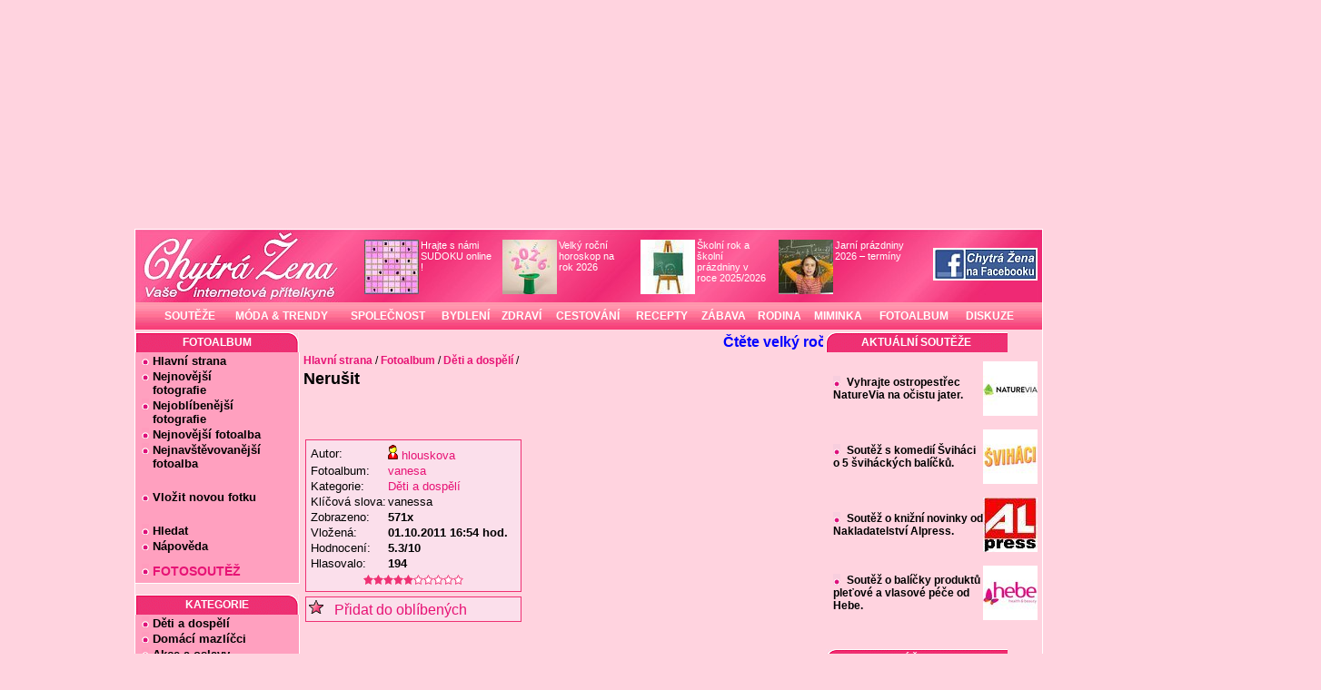

--- FILE ---
content_type: text/html; charset=cp1250
request_url: https://www.chytrazena.cz/fotoalbum/deti-a-dospeli/vanesa-25106/nerusit-545854.html
body_size: 19187
content:
<!DOCTYPE html>
<html xmlns="https://www.w3.org/1999/xhtml">
<head>

<!-- AdActive GTM -->
<script>(function(w,d,s,l,i){w[l]=w[l]||[];w[l].push({'gtm.start':
new Date().getTime(),event:'gtm.js'});var f=d.getElementsByTagName(s)[0],
j=d.createElement(s),dl=l!='dataLayer'?'&l='+l:'';j.async=true;j.src=
'https://www.googletagmanager.com/gtm.js?id='+i+dl;f.parentNode.insertBefore(j,f);
})(window,document,'script','dataLayer','GTM-T29L4B9');</script>
<!-- AdActive GTM -->



  <link rel="stylesheet" type="text/css" media="print" href="//www.chytrazena.cz/layout/load.php?print.css&amp;=12" /><link rel="stylesheet" type="text/css" href="//www.chytrazena.cz/layout/load.php?styly.css,sudoku.css&amp;=41" /> <meta http-equiv="Content-Type" content="text/html; charset=windows-1250" /><meta name="googlebot" content="index,follow,snippet,archive" /><meta name="robots" content="index, follow" /><meta name="author" content="Chytrá žena" /><meta name="copyright" content="Chytrá žena" /><meta name="verify-v1" content="e3niz20Wbeug4PN/ctTq5DFpUePspC/UZUi7tr0DjoU=" /><meta name="msvalidate.01" content="E9A41F4A51C42A00728312E06AF4D781" /><link rel="shortcut icon" href="/favicon.ico" /><meta name="description" content="Fotka se jménem 'Nerušit' ve fotoalbu 'vanesa' uživatelky 'hlouskova' (fotka číslo pět čtyři pět osm pět čtyři)" /><meta name="keywords" content="vanesa, fotoalbum, hlouskova, Děti a dospělí" /><link rel="alternate" type="application/rss+xml" title="RSS" href="https://www.chytrazena.cz/rss.php" /><title>Fotoalbum vanesa od uživatelky hlouskova - Fotka Nerušit (fotka číslo pět čtyři pět osm pět čtyři) - Chytrá žena</title>
<script src="//www.chytrazena.cz/layout/skripty3.js?verze=72b" type="text/javascript"></script><script src="//www.chytrazena.cz/layout/ajax.js" type="text/javascript"></script><script src="//www.chytrazena.cz/layout/scroll.js" type="text/javascript"></script>

<meta property="fb:app_id" content="276125909169001" />
<meta property="og:site_name" content="Chytrá žena"/>
<meta property="og:title" content="Fotoalbum vanesa od uživatelky hlouskova - Fotka Nerušit (fotka číslo pět čtyři pět osm pět čtyři) - Chytrá žena"/>
<meta property="og:description" content="Fotka se jménem 'Nerušit' ve fotoalbu 'vanesa' uživatelky 'hlouskova' (fotka číslo pět čtyři pět osm pět čtyři)"/>
<meta property="og:type" content="chytrazena:photo"/>

  <!-- Google Analytics 4 (GA4) -->
<script async src="https://www.googletagmanager.com/gtag/js?id=G-3TDGLMTWHT"></script>
<script>
  window.dataLayer = window.dataLayer || [];
  function gtag(){dataLayer.push(arguments);}
  gtag('js', new Date());
  gtag('config', 'G-3TDGLMTWHT');
</script>

<!-- Google Publisher Tag (GPT) -->
<script>
  var googletag = googletag || {};
  googletag.cmd = googletag.cmd || [];
  (function() {
    var gads = document.createElement('script');
    gads.async = true;
    gads.src = 'https://www.googletagservices.com/tag/js/gpt.js';
    var node = document.getElementsByTagName('script')[0];
    node.parentNode.insertBefore(gads, node);
  })();


</script>

 <style>
        div#stranka{
            width: 1000px;
            text-align:left;
            background-color: #FFD3DF;
            box-sizing: border-box;
        }

        div#levy{
            width: 180px;
        }

y   ??
        div#pravy{
            width: 238px;
        }

        div#pravy .matrjoska{
            width: 240px;
        }

        div#pravy .nadpis{
            background-repeat: no-repeat;
            background-position: left top;
        }

        div#levy .nadpis{
            background-repeat: no-repeat;
            background-position: right top;
        }

        #pravy .matrjoska .kontejner {
            padding-right: 7px;
        }

        div#obsah{
            width: 580px;
            margin: 0px;
        }

        div#levy div.kontejner{
            width: 173px;
        }

        div#logo-bar{
            background-image: url('/layout/obrazky/chytrazena-hlavicka-siroka.jpg');
            height:80px;
            padding-left: 0px;
        }

        div#hornimenu{
            position:relative;
            margin:0px;
            height: 30px;
            background-image: url(/layout/obrazky/vysoky_menu_pozadi.gif);
        }

        div#hornimenu table{
            height: 100%;
            left: 25px;
            position: absolute;
        }


        div#hornimenu table td a{
            line-height: 30px;
            font-size: 12px;
            background-image: url(/layout/obrazky/vysoky_menu_pozadi.gif);
        }

        div#hornimenu table td a:hover{
            background-image: url(/layout/obrazky/vysoky_menu_pozadi_ON.gif);
        }



        div#pravy_banner{
            left:1005px;
            top:90px;
        }

        .sloupecek .nadpis {
            background: url(/layout/obrazky/levy-nadpis.gif ) no-repeat top right ;
        }


        #pravy .nadpis {
            background: url(/layout/obrazky/pravy-nadpis.gif ) no-repeat top left ;
        }


        .fotka_boxik {
            width: 130px;
            text-align: center;
        }

        div.obsah-plena{
            width:100% !important;
        }

 </style>
 



<script async src="https://securepubads.g.doubleclick.net/tag/js/gpt.js"></script>
<script>
  window.googletag = window.googletag || {cmd: []};
  googletag.cmd.push(function() {
    googletag.defineSlot('/18977102/Skyscraper_300x600', [[300, 600], [200, 600], [250, 600], [160, 600], [120, 600]], 'div-gpt-ad-1709989565058-0').addService(googletag.pubads());
    googletag.pubads().enableSingleRequest();
    googletag.enableServices();
  });
</script>


<script async src="https://securepubads.g.doubleclick.net/tag/js/gpt.js"></script>
<script>
  window.googletag = window.googletag || {cmd: []};
  googletag.cmd.push(function() {
    googletag.defineSlot('/18977102/skyscraper-vpravo-dole', [[180, 600], [200, 600], [160, 600], [120, 600]], 'div-gpt-ad-1708247662665-0').addService(googletag.pubads());
    googletag.pubads().enableSingleRequest();
    googletag.enableServices();
  });
</script>


<script async src="https://securepubads.g.doubleclick.net/tag/js/gpt.js" crossorigin="anonymous"></script>
<script>
  window.googletag = window.googletag || {cmd: []};
  googletag.cmd.push(function() {
    googletag.defineSlot('/18977102/180x600', [[140, 600], [180, 600], [120, 600], [160, 600]], 'div-gpt-ad-1758980648149-0').addService(googletag.pubads());
    googletag.pubads().enableSingleRequest();
    googletag.enableServices();
  });
</script>




<script async src="https://securepubads.g.doubleclick.net/tag/js/gpt.js"></script>
<script>
  window.googletag = window.googletag || {cmd: []};
  googletag.cmd.push(function() {
    googletag.defineSlot('/18977102/Leaderboard', [[1000, 200], [1000, 300], [1000, 250]], 'div-gpt-ad-1718019824993-0').addService(googletag.pubads());
    googletag.pubads().enableSingleRequest();
    googletag.enableServices();
  });
</script>


<script async src="https://securepubads.g.doubleclick.net/tag/js/gpt.js"></script>
<script>
  window.googletag = window.googletag || {cmd: []};
  googletag.cmd.push(function() {
    googletag.defineSlot('/18977102/300_300_pix_Square', [[300, 300], [250, 250], [300, 250]], 'div-gpt-ad-1709996512216-0').addService(googletag.pubads());
    googletag.pubads().enableSingleRequest();
    googletag.enableServices();
  });
</script>


<script src="https://ssp.seznam.cz/static/js/ssp.js"></script>


</head>

      
<body>



<div id="fb-root"></div>
<script async defer crossorigin="anonymous" src="https://connect.facebook.net/cs_CZ/sdk.js#xfbml=1&version=v18.0" nonce="[vaše-náhodné-číslo]"></script>






<script type="text/javascript">

addLoadEvent(startw);
window.onscroll = scrollEvent;
function scrollEvent() {
   var d = document.getElementById("banner_naraznik");
   if( window.pageYOffset > 180 ){
       d.style.display = "block";
       d.style.height = Math.min(window.pageYOffset-160,1550)+"px";
   }else{
       d.style.display = "block";
       d.style.height = "0px";
   }


}
</script>

    <div class="reklama_top_ujo">
        <div id="reklama_top" style="position: relative; left:0px;">
         <div class='reklama_leader'>
<!-- /18977102/Leaderboard -->
<div id='div-gpt-ad-1718019824993-0' style='min-width: 1000px; min-height: 200px;'>
  <script>
    googletag.cmd.push(function() { googletag.display('div-gpt-ad-1718019824993-0'); });
  </script>
</div>
</div>        </div>
    </div>





<div id="stranka">
    <div id="logo-bar">
         <!-- <img src="/img/logo-chytrazena-bile.jpg" style="float: left;"/> -->
        <a href='https://www.chytrazena.cz' style='float:left;' >
                <img style='height: 80px; width:240px;'  src='/layout/obrazky/nenio.png' title='Hlavn? strana' alt='' />
        </a>


        <table style="float: left; font-size:11px; margin-top:9px;">
        <tr>
            <td class='ikona'><a href='https://www.chytrazena.cz/hrajte-s-nami-sudoku-online--400.html'><img width='60px' height='60px' src='//www.chytrazena.cz/obrazky/admin/ikony/su/sudoku-hraci-plocha.jpg' alt='Hrajte s námi SUDOKU online !' title='Hrajte s námi SUDOKU online !' />Hrajte s námi SUDOKU online !</a></td>
<td class='ikona'><a href='https://www.chytrazena.cz/velky-rocni-horoskop-na-rok-2026-60143.html'><img width='60px' height='60px' src='//www.chytrazena.cz/obrazky/admin/ikony/pi/pixabay-novy-rok-2026-17.jpg' alt='Velký roční horoskop na rok 2026' title='Velký roční horoskop na rok 2026' />Velký roční horoskop na rok 2026</a></td>
<td class='ikona'><a href='https://www.chytrazena.cz/skolni-rok-a-skolni-prazdniny-v-roce-20252026-59431.html'><img width='60px' height='60px' src='//www.chytrazena.cz/obrazky/admin/ikony/sk/skolni-tabule-skola-kresleni-26.jpg' alt='Školní rok a školní prázdniny v roce 2025/2026' title='Školní rok a školní prázdniny v roce 2025/2026' />Školní rok a školní prázdniny v roce 2025/2026</a></td>
<td class='ikona'><a href='https://www.chytrazena.cz/jarni-prazdniny-2026-terminy-60193.html'><img width='60px' height='60px' src='//www.chytrazena.cz/obrazky/admin/ikony/sk/skola-skolni-tabule-rovnice-divka-stoji-u-tabule-drzi-se-za-hlavu-27.jpg' alt='Jarní prázdniny 2026 – termíny' title='Jarní prázdniny 2026 – termíny' />Jarní prázdniny 2026 – termíny</a></td>
        </tr>
        </table>


        <div style='float:right; margin-top: 20px; margin-right:5px;'>
                <a onclick="_gaq.push(['_trackEvent','Facebook-upoutavka','/odchozi/facebook_com-chytrazena']);" href="https://www.facebook.com/chytrazena.cz" target="_blank"><img src="https://www.chytrazena.cz/obrazky/admin/facebook-odkaz.jpg"  alt="Chytrá žena na Facebooku" title="Chytrá žena na Facebooku" /></a>
        </div>

    </div>

    <div style="margin-bottom: 3px;">
    <div id="hornimenu">
        <table>
            <tr> <td>
                    <a href="https://www.chytrazena.cz/souteze/"       >SOUTĚŽE</a></td> <td>
                    <a href="https://www.chytrazena.cz/moda-a-trendy/" >MÓDA &amp; TRENDY</a></td><td>
                    <a href="https://www.chytrazena.cz/spolecnost/"    >SPOLEČNOST</a></td> <td>
                    <a href="https://www.chytrazena.cz/bydleni/"       >BYDLENÍ</a></td> <td>
                    <a href="https://www.chytrazena.cz/zdravi/"        >ZDRAVÍ</a></td> <td>
                    <a href="https://www.chytrazena.cz/cestovani/"     >CESTOVÁNÍ</a></td> <td>
                    <a href="https://recepty.chytrazena.cz/"        >RECEPTY</a></td> <td>
                    <a href="https://www.chytrazena.cz/zabava/"        >ZÁBAVA</a></td> <td>
                    <a href="https://www.chytrazena.cz/rodina/"        >RODINA</a></td> <td>
                    <a href="https://www.chytrazena.cz/miminka/"       >MIMINKA</a></td> <td>
                    <a href="https://www.chytrazena.cz/fotoalbum/"       >FOTOALBUM</a></td> <td>
                    <a href="https://diskuze.chytrazena.cz/"       >DISKUZE</a></td>
            </tr>
        </table>
    </div>
    </div>
      <script language="JavaScript" type="text/javascript">
      /* <![CDATA[ */
        wwholemessage='<a style=\"color:blue;\" onclick=\"_gaq.push([\'_trackEvent\',\'JezdiciText,\'/odchozi/chytrazena-neregistrovani\']);\" href=\"https://www.chytrazena.cz/velky-rocni-horoskop-na-rok-2026-60143.html\" target=\"_top\"><b>Čtěte velký roční horoskop pro jednotlivá znamení - peníze, láska, práce, zdraví .....</b></a>';
        /* ]]> */
      </script>
        <div class="sloupecek" id="levy" ><div class='nadpis'>Fotoalbum</div>
<div class='matrjoska'>
<div class='kontejner'><div class='seznam-odkazu'><ul>
	<li><a href='/fotoalbum/'>Hlavní strana</a></li>	<li><a href='/fotoalbum/nejnovejsi-fotografie/'>Nejnovější<br />&nbsp;&nbsp;&nbsp;fotografie</a></li>	<li><a href='/fotoalbum/nejoblibenejsi-fotografie/'>Nejoblíbenější<br />&nbsp;&nbsp;&nbsp;fotografie</a></li>	<li><a href='/fotoalbum/nejnovejsi-fotoalba/'>Nejnovější fotoalba</a></li>	<li><a href='/fotoalbum/nejnavstevovanejsi-fotoalba/'>Nejnavštěvovanější<br />&nbsp;&nbsp;&nbsp;fotoalba</a><br /></li>	<li style='margin-top:20px;'><a href='/fotoalbum/vlozit-novou-fotku/'>Vložit novou fotku</a></li><li style='margin-top:20px;' ><a href='/fotoalbum/hledat'>Hledat</a></li><li style='' ><a href='/napoveda/fotoalbum/'>Nápověda</a></li>	<li style='margin-top:10px;font-weight:bold;font-size:14px;'><a style='color:#e71375;' href='//fotosoutez.chytrazena.cz/'>FOTOSOUTĚŽ</a></li></ul></div></div>
</div>
<div class='nadpis'>Kategorie</div>
<div class='matrjoska'>
<div class='kontejner'><div class='seznam-odkazu'><ul>
	<li><a href='/fotoalbum/deti-a-dospeli/'>Děti a dospělí</a>	</li>
	<li><a href='/fotoalbum/domaci-mazlicci/'>Domácí mazlíčci </a>	</li>
	<li><a href='/fotoalbum/akce-a-oslavy/'>Akce a oslavy</a>	</li>
	<li><a href='/fotoalbum/mesta-a-bydleni/'>Města a bydlení </a>	</li>
	<li><a href='/fotoalbum/vareni/'>Vaření </a>	</li>
	<li><a href='/fotoalbum/cestovani/'>Cestování </a>	</li>
	<li><a href='/fotoalbum/priroda/'>Příroda </a>	</li>
	<li><a href='/fotoalbum/technika/'>Technika </a>	</li>
	<li><a href='/fotoalbum/ostatni/'>Ostatní </a>	</li>
</ul></div></div>
</div>
<div class='nadpis'>Přihlášení</div>
<div class='matrjoska'>
<div class='kontejner'><form action="https://chytrazena.cz/skript/prihlasit.php" method='post'>
	Jméno :<br />
	<input style="width: 100px;" name="jmeno" id="log" type="text" value=""/><br />
	Heslo :<br />
	<input style="width: 100px;" name="heslo" type="password" /><br />
	<input id="submit" value="Přihlásit se" type="submit" /><br />
	<input value="1" name="trvale" type="checkbox" />&nbsp; trvale<br />
</form>
<br />

<ul class='seznam-odkazu'>
	<li><a href="https://chytrazena.cz/registrace">REGISTRACE</a></li>
	<li><a href="/napoveda/registrace/vyhody_registrace-25.html">Proč se registrovat?</a></li>
</ul>
</div>
</div>
<div class='nadpis'>Dnes je</div>
<div class='matrjoska'>
<div class='kontejner'><div style='text-align:left; font-size:13px; '>Pátek 23.01. 2026<br />Dnes má svátek Zdeněk</div>
</div>
</div>
<div class='nadpis'>Vyhledávání</div>
<div class='matrjoska'>
<div class='kontejner'><form action="https://www.chytrazena.cz/vyhledavani/" method="post" name="send" style='padding-top:4px; margin-bottom:7px;'>
	<input class="input" style='padding: 3px 1px 2px 0px;margin: 2px 2px 5px 3px;border : 1px solid #aaa;float : left;width:110px;' name="hledany_vyraz" value="" type="text" />
	<input style='margin-top: 3px;' class="submit" src="/layout/obrazky/vyhledavani.png" type="image" />
</form>
</div>
</div>
<div class='nadpis'>Doporučujeme</div>
<div class='matrjoska'>
<div class='kontejner'><div style='text-align:center; margin-left: -5px;'><div class='reklama_sq1'></div><div style='font-size:3px;'>&nbsp;</div>
<div class='reklama_sq2'></div><div style='font-size:3px;'>&nbsp;</div>
<div class='reklama_sq3'></div><div style='font-size:3px;'>&nbsp;</div>
<div style='font-size:14px;'><a style="margin:3px" href="https://www.chytrazena.cz/reklama/redirect.php?id=1109" onclick="_gaq.push(['_trackEvent','Reklamy-175','/odchozi/PPC/PR/czin_eu'])"  target="_blank"><img src="https://www.chytrazena.cz/reklama/bannery/120x60/120x60-czin-eu.png" width="120" height="60" alt="" style="border:none;"/></a><div style='height:5px; font-size:6px;'><br /></div></div></div>
</div>
</div>
<div class='nadpis'>Naše speciály</div>
<div class='matrjoska'>
<div class='kontejner'><table style=' font-family: Arial, Helvetica, sans-serif;text-align:center; font-size:13px; font-weight:bold;'>
<tr>
<td><a style='background-image: none; padding-left: 0px; margin-left: 0px;' href='https://prostreno.chytrazena.cz'><img width='60px' height='60px' src='//www.chytrazena.cz/special/mini-prostreno-logo-26.jpg' alt='Obrázek - Prostřeno' /></a></td>
<td><a style='background-image: none; margin-left: 0px; color:#EF2973' href='https://prostreno.chytrazena.cz'>Prostřeno</a></td>
</tr>
<tr>
<td style='font-size:12px;' colspan='2'><a style='background-image: none; margin-left: 0px; color:#EF2973' href='https://specialy.chytrazena.cz/'>všechny speciály</a></td>
</tr>
</table>
</div>
</div>
<div class='matrjoska'>
<div class='kontejner'><div style='position:relative; left:-15px;'><div style='width:173px; text-align:center' id='reklamaLevySloupecGgl'>
<script type="text/javascript"><!--
                            registerDeref("reklamaLevySloupecGgl");
                            //-->
                             </script></div></div></div>
</div>
<div class='nadpis'>ZAJÍMAVÉ TIPY</div>
<div class='matrjoska'>
<div class='kontejner'><span style="font-size: 10px;">
                          
                  
<!--
následující element nebo elementy reprezentují každý jednu reklamní plochu (zónu);
vložte je prosím jednotlivě na místa ve stránce, kde chcete zobrazit reklamu odpovídajících
rozměrů (parametry width [maximální šířka] a height [maximální výška] jsou uvedeny v definici
reklamních zón níže); element s konkrétním ID smí být na stránce vždy jen jednou
-->
<div id='ssp-zone-399048'></div>
<script>
/* následující blok vložte do stránky kamkoli za připojení výdejového a měřicího */
/* skriptu a definici reklamních zón (elementy pro reklamu musí v okamžiku volání */
/* metody getAds() ve zdrojovém kódu stránky fyzicky existovat) */
/* metoda getAds() zajišťuje získání reklamy z reklamního systému a její vykreslení */
/* do stránky; parametry jednotlivých zón jsou definované v níže uvedeném poli, */
/* které je argumentem této metody */
sssp.getAds([
{
	'zoneId': 399048,			/* unikátní identifikátor reklamní zóny */
	'id': 'ssp-zone-399048',	/* ID elementu, do kterého se vypisuje reklama */
	'width': 160,	/* maximální šířka reklamy v zóně */
	'height': 600	/* maximální výška reklamy v zóně */
}
]);
</script>

                               
                                </span> </div>
</div>
</div>
    
    <div id="obsah" >
        <div style="margin: auto 5px;">
            <script language="JavaScript"  type='text/javascript' >
	              <!--//--><![CDATA[//><!--
                  wwidth = 570;
				  document.write('<table align="center" style="border:none;" class="noprint"><tr><td width='+wwidth+'px>');if(document.getElementById || document.all){document.write('<span style="width:'+wwidth+'px;"><div style="position:relative;overflow:hidden;width:'+wwidth+'px;height:'+wheight+'px;clip:rect(0 '+wwidth+'px '+wheight+'px 0);background-color:'+wbcolor+';" onmouseover="sspeed=0;" onmouseout="sspeed=restart">');if(operbr!=-1)document.write('<div id="operaslider" style="position:absolute;visibility:hidden;"></div>');document.write('<div id="wslider" style="position:absolute;height:'+wheight+'px;"></div></div></span>')}

				  document.write('<ilayer  name="wslider1" ><layer name="wslider2" onmouseover="sspeed=0;" onmouseout="sspeed=restart"></layer></ilayer></td></tr></table>');
				  //--><!]]>
				  </script>
	                                  <div class="navigace" itemprop="breadcrumb">  <a href='https://www.chytrazena.cz'>Hlavní strana</a>&nbsp;/&nbsp;<a href='/fotoalbum'>Fotoalbum</a>&nbsp;/&nbsp;<a href='/fotoalbum/deti-a-dospeli/'>Děti a dospělí</a>&nbsp;/&nbsp; </div>
              <div itemscope itemtype="https://schema.org/Photograph">
<h1 itemprop="name">Nerušit</h1>
<table style='width:500px;'>
<tr>
<td  style='width:230px;'>
  <div class='blok2' style='width:230px;'>
  <table style='font-size:13px;'>
  <tr ><td>Autor:</td><td><a href='https://hlouskova.chytrazena.cz'><img src='/layout/obrazky/maly_zena.gif' alt='POHLAVI-zena'  />&nbsp;<span itemprop="author">hlouskova</span></a></td></tr>   
    <tr><td>Fotoalbum:</td><td><a href='/fotoalbum/deti-a-dospeli/vanesa-25106'>vanesa</a></td></tr>
    <tr><td>Kategorie:</td><td><a href='/fotoalbum/deti-a-dospeli' itemprop="genre">Děti a dospělí</a></td></tr>
    <tr><td>Klíčová slova:</td><td itemprop="keywords">vanessa</td></tr>
    <tr><td>Zobrazeno:</td><td ><b>571x</b></td></tr>
    <tr><td>Vložená:</td><td ><b>01.10.2011&nbsp;16:54&nbsp;hod.</b></td></tr>
    <tr><td>Hodnocení:</td><td ><b>5.3/10</b></td></tr>
    <tr><td>Hlasovalo:</td><td ><b>194</b></td></tr>
  </table>

	<meta itemprop="datePublished" content="2011-10-1" />
	<meta itemprop="interactionCount" content="UserPageVisits:571"/>
	<span itemprop="aggregateRating" itemscope itemtype="https://schema.org/AggregateRating">
		<meta itemprop="ratingValue" content="5.3" />
		<meta itemprop="bestRating" content="10" />
		<meta itemprop="ratingCount" content="194" />
	</span>
  
  <div style='text-align:center;'>
<img src='//www.chytrazena.cz/layout/obrazky/hodnoceni-hvezda-fialova.gif'  width='11px' height='11px'  alt='+' title='5.34/10, hlasovalo 194' /><img src='//www.chytrazena.cz/layout/obrazky/hodnoceni-hvezda-fialova.gif'  width='11px' height='11px'  alt='+' title='5.34/10, hlasovalo 194' /><img src='//www.chytrazena.cz/layout/obrazky/hodnoceni-hvezda-fialova.gif'  width='11px' height='11px'  alt='+' title='5.34/10, hlasovalo 194' /><img src='//www.chytrazena.cz/layout/obrazky/hodnoceni-hvezda-fialova.gif'  width='11px' height='11px'  alt='+' title='5.34/10, hlasovalo 194' /><img src='//www.chytrazena.cz/layout/obrazky/hodnoceni-hvezda-fialova.gif'  width='11px' height='11px'  alt='+' title='5.34/10, hlasovalo 194' /><img src='//www.chytrazena.cz/layout/obrazky/hodnoceni-hvezda-bila-plna.gif'  width='11px' height='11px'  alt='_' title='5.34/10, hlasovalo 194' /><img src='//www.chytrazena.cz/layout/obrazky/hodnoceni-hvezda-bila-plna.gif'  width='11px' height='11px'  alt='_' title='5.34/10, hlasovalo 194' /><img src='//www.chytrazena.cz/layout/obrazky/hodnoceni-hvezda-bila-plna.gif'  width='11px' height='11px'  alt='_' title='5.34/10, hlasovalo 194' /><img src='//www.chytrazena.cz/layout/obrazky/hodnoceni-hvezda-bila-plna.gif'  width='11px' height='11px'  alt='_' title='5.34/10, hlasovalo 194' /><img src='//www.chytrazena.cz/layout/obrazky/hodnoceni-hvezda-bila-plna.gif'  width='11px' height='11px'  alt='_' title='5.34/10, hlasovalo 194' />
</div>
  </div>
  <div style='margin-top:5px;'><div class='blok2' style='width:230px;'><div><a href='#' onclick="window.open('/skript/odkaz_pridej.php?stranka=7777772e6368797472617a656e612e637a2f666f746f616c62756d2f646574692d612d646f7370656c692f76616e6573612d32353130362f6e6572757369742d3534353835342e68746d6c&amp;nazev=466f746f677261666965202d204e6572759a6974206f6420759e69766174656c6b7920686c6f75736b6f7661','add','toolbar=no,width=450,height=80,directories=no,status=no, scrollbars=no,resize=no,menubar=no'); return false;"><img src='/layout/obrazky/hvezdicka.png' alt='*' />&nbsp;&nbsp; Přidat do oblíbených</a></div></div></div>
</td>
<td><div class='reklama_square250'>    
<!-- /18977102/300_300_pix_Square -->
<div id='div-gpt-ad-1709996512216-0' style='min-width: 250px; min-height: 250px;'>
  <script>
    googletag.cmd.push(function() { googletag.display('div-gpt-ad-1709996512216-0'); });
  </script>
</div>
</div></td>
</tr>
</table>

<div style='text-align:center'>
  <a href='https://www.chytrazena.cz/gal/fotky109/maxi/1317480876-5929.jpg' target='_blank' onclick="window.open('https://www.chytrazena.cz/gal/fotky109/maxi/1317480876-5929.jpg','_blank','toolbar=no,width=810,height=630,directories=no,status=no, scrollbars=no,resize=no,menubar=no'); return false;"><img itemprop="image" style='margin-top:10px;' src='https://www.chytrazena.cz/gal/fotky109/velke/1317480876-5929.jpg' alt='FOTKA - Nerušit' title='miminko' /></a>
</div>
<table style='width:490px;'><tr>
  <td style='text-align:left;'>&nbsp;<a href='/fotoalbum/deti-a-dospeli/vanesa-25106/s-turbanem-545857.html'><img src='/layout/obrazky/foto/predchozi.gif' onmouseover='this.src="/layout/obrazky/foto/predchozi-modra.gif"'  onmouseout='this.src="/layout/obrazky/foto/predchozi.gif"' alt='&lt; Předchozí' /></a></td>
  <td style='text-align:center;'>&nbsp;<a href='https://www.chytrazena.cz/gal/fotky109/maxi/1317480876-5929.jpg' target='_blank' onclick="window.open('https://www.chytrazena.cz/gal/fotky109/maxi/1317480876-5929.jpg','_blank','toolbar=no,width=810,height=630,directories=no,status=no, scrollbars=no,resize=no,menubar=no'); return false;"><img src='/layout/obrazky/foto/maxim.gif' onmouseover="this.src='/layout/obrazky/foto/maxim2.gif';" onmouseout='this.src="/layout/obrazky/foto/maxim.gif";' title='Zvětšit fotku' alt='ZVĚTŠIT FOTKU'/>    </a></td>
  <td style='text-align:center;'>&nbsp;<a href='/fotoalbum/deti-a-dospeli/vanesa-25106/nase-mala-545851.html'><img src='/layout/obrazky/foto/nasledujici.gif' onmouseover='this.src="/layout/obrazky/foto/nasledujici-modra.gif"'  onmouseout='this.src="/layout/obrazky/foto/nasledujici.gif"' alt='Následující &gt;' /></a></td>
</tr></table>
<div id='podclankem3'><div class='reklama_mala'>

            
<script async src='https://pagead2.googlesyndication.com/pagead/js/adsbygoogle.js?client=ca-pub-6059400581771940'
     crossorigin='anonymous'></script>
<ins class='adsbygoogle'
     style='display:block'
     data-ad-format='fluid'
     data-ad-layout-key='-h9+o-38-8i+rs'
     data-ad-client='ca-pub-6059400581771940'
     data-ad-slot='7189024604'></ins>
<script>
     (adsbygoogle = window.adsbygoogle || []).push({});
</script>

            
</div></div>

<div style='clear:both;'>Další v kategorii:</div>
<div class="fotky_pas" style='width:490px; height:90px;'>
<div id='fotky_pas'><table style='width:560px;'><tr>
<td><a href='#' onclick='query2php("fotky_pas", "kategorie=1&amp;id=545862","/skript/foto_pas.php");return false;'><img style='border:none;' src='/layout/obrazky/foto/predchozi-pas.gif'  onmouseover='this.src="/layout/obrazky/foto/predchozi-pas-modra.gif"'  onmouseout='this.src="/layout/obrazky/foto/predchozi-pas.gif"' alt=' &lt; Předchozí' /></a></td>
<td style='text-align:center;' class='obrazek'><a href='/fotoalbum/deti-a-dospeli/vanesa-25106/nase-mala-545851.html'>
    <img src='https://www.chytrazena.cz/gal/fotky109/pas/1317480805-3967.jpg' alt='Naše malá' title='miminko' /></a></td>
<td style='text-align:center;' class='obrazek'><a href='/fotoalbum/deti-a-dospeli/vanesa-25106/tak-jsem-velka-545846.html'>
    <img src='https://www.chytrazena.cz/gal/fotky109/pas/1317480705-5495.jpg' alt='Tak jsem velká' title='miminko' /></a></td>
<td style='text-align:center;' class='obrazek'><a href='/fotoalbum/deti-a-dospeli/moje-foto-16552/chces-pusu-545827.html'>
    <img src='https://www.chytrazena.cz/gal/fotky109/pas/1317475181-5554.jpg' alt='Chceš pusu' title='Koník v oboře' /></a></td>
<td style='text-align:center;' class='obrazek'><a href='/fotoalbum/deti-a-dospeli/moje-foto-16552/poprve-pecene-545826.html'>
    <img src='https://www.chytrazena.cz/gal/fotky109/pas/1317475094-6193.jpg' alt='Poprvé pečené' title='sladkost' /></a></td>
<td style='text-align:center;' class='obrazek'><a href='/fotoalbum/deti-a-dospeli/vnoucatka-22721/skolacka-545823.html'>
    <img src='https://www.chytrazena.cz/gal/fotky109/pas/1317473299-6280.jpg' alt='Školačka' title='Školačka' /></a></td>
<td><a href='#' onclick='query2php("fotky_pas", "kategorie=1&amp;&amp;id=545846","/skript/foto_pas.php");return false;'><img style='border:none;' src='/layout/obrazky/foto/nasledujici-pas.gif'  onmouseover='this.src="/layout/obrazky/foto/nasledujici-pas-modra.gif"'  onmouseout='this.src="/layout/obrazky/foto/nasledujici-pas.gif"'  alt=' Následující &gt; ' /></a></td>
</tr></table></div>

</div>


<div class='blok_nadpis'><span>Hodnocení</span></div>

<script type="text/javascript">
function obarvi(pocet)
{
 if (pocet>0) {document.getElementById("hvezda_1").src="/layout/obrazky/hodnoceni-hvezda-velka-zluta.gif";}
 if (pocet>1) {document.getElementById("hvezda_2").src="/layout/obrazky/hodnoceni-hvezda-velka-zluta.gif";}
 if (pocet>2) {document.getElementById("hvezda_3").src="/layout/obrazky/hodnoceni-hvezda-velka-zluta.gif";}
 if (pocet>3) {document.getElementById("hvezda_4").src="/layout/obrazky/hodnoceni-hvezda-velka-zluta.gif";}
 if (pocet>4) {document.getElementById("hvezda_5").src="/layout/obrazky/hodnoceni-hvezda-velka-zluta.gif";}
 if (pocet>5) {document.getElementById("hvezda_6").src="/layout/obrazky/hodnoceni-hvezda-velka-zluta.gif";}
 if (pocet>6) {document.getElementById("hvezda_7").src="/layout/obrazky/hodnoceni-hvezda-velka-zluta.gif";}
 if (pocet>7) {document.getElementById("hvezda_8").src="/layout/obrazky/hodnoceni-hvezda-velka-zluta.gif";}
 if (pocet>8) {document.getElementById("hvezda_9").src="/layout/obrazky/hodnoceni-hvezda-velka-zluta.gif";}
 if (pocet>9) {document.getElementById("hvezda_10").src="/layout/obrazky/hodnoceni-hvezda-velka-zluta.gif";}
}

function odbarvi(pocet)
{
 if (pocet>0) {document.getElementById("hvezda_1").src="/layout/obrazky/hodnoceni-hvezda-velka-bila-plna.gif";}
 if (pocet>1) {document.getElementById("hvezda_2").src="/layout/obrazky/hodnoceni-hvezda-velka-bila-plna.gif";}
 if (pocet>2) {document.getElementById("hvezda_3").src="/layout/obrazky/hodnoceni-hvezda-velka-bila-plna.gif";}
 if (pocet>3) {document.getElementById("hvezda_4").src="/layout/obrazky/hodnoceni-hvezda-velka-bila-plna.gif";}
 if (pocet>4) {document.getElementById("hvezda_5").src="/layout/obrazky/hodnoceni-hvezda-velka-bila-plna.gif";}
 if (pocet>5) {document.getElementById("hvezda_6").src="/layout/obrazky/hodnoceni-hvezda-velka-bila-plna.gif";}
 if (pocet>6) {document.getElementById("hvezda_7").src="/layout/obrazky/hodnoceni-hvezda-velka-bila-plna.gif";}
 if (pocet>7) {document.getElementById("hvezda_8").src="/layout/obrazky/hodnoceni-hvezda-velka-bila-plna.gif";}
 if (pocet>8) {document.getElementById("hvezda_9").src="/layout/obrazky/hodnoceni-hvezda-velka-bila-plna.gif";}
 if (pocet>9) {document.getElementById("hvezda_10").src="/layout/obrazky/hodnoceni-hvezda-velka-bila-plna.gif";}
}

</script>

<div class='blok' style='border-width:1px; padding:2px;'>
<div style='text-align:center; height:51px;' id='hlasovani_div'><table style='text-align: center; margin:auto;'><tr><td rowspan='2'><img src='/layout/obrazky/minus.png' alt='Fotka se mi nelíbí' style='padding: 3px;' /></td>
<td><a href='#' onclick='query2php("hlasovani_div", "hodnoceni=1&amp;fotka=545854","/skript/foto_hlasuj.php");return false;'><img src='//www.chytrazena.cz/layout/obrazky/hodnoceni-hvezda-velka-bila-plna.gif' alt='1' style='padding: 3px;' onmouseover='obarvi(1)' onmouseout='odbarvi(1)' id='hvezda_1' /></a></td>
<td><a href='#' onclick='query2php("hlasovani_div", "hodnoceni=2&amp;fotka=545854","/skript/foto_hlasuj.php");return false;'><img src='//www.chytrazena.cz/layout/obrazky/hodnoceni-hvezda-velka-bila-plna.gif' alt='2' style='padding: 3px;' onmouseover='obarvi(2)' onmouseout='odbarvi(2)' id='hvezda_2' /></a></td>
<td><a href='#' onclick='query2php("hlasovani_div", "hodnoceni=3&amp;fotka=545854","/skript/foto_hlasuj.php");return false;'><img src='//www.chytrazena.cz/layout/obrazky/hodnoceni-hvezda-velka-bila-plna.gif' alt='3' style='padding: 3px;' onmouseover='obarvi(3)' onmouseout='odbarvi(3)' id='hvezda_3' /></a></td>
<td><a href='#' onclick='query2php("hlasovani_div", "hodnoceni=4&amp;fotka=545854","/skript/foto_hlasuj.php");return false;'><img src='//www.chytrazena.cz/layout/obrazky/hodnoceni-hvezda-velka-bila-plna.gif' alt='4' style='padding: 3px;' onmouseover='obarvi(4)' onmouseout='odbarvi(4)' id='hvezda_4' /></a></td>
<td><a href='#' onclick='query2php("hlasovani_div", "hodnoceni=5&amp;fotka=545854","/skript/foto_hlasuj.php");return false;'><img src='//www.chytrazena.cz/layout/obrazky/hodnoceni-hvezda-velka-bila-plna.gif' alt='5' style='padding: 3px;' onmouseover='obarvi(5)' onmouseout='odbarvi(5)' id='hvezda_5' /></a></td>
<td><a href='#' onclick='query2php("hlasovani_div", "hodnoceni=6&amp;fotka=545854","/skript/foto_hlasuj.php");return false;'><img src='//www.chytrazena.cz/layout/obrazky/hodnoceni-hvezda-velka-bila-plna.gif' alt='6' style='padding: 3px;' onmouseover='obarvi(6)' onmouseout='odbarvi(6)' id='hvezda_6' /></a></td>
<td><a href='#' onclick='query2php("hlasovani_div", "hodnoceni=7&amp;fotka=545854","/skript/foto_hlasuj.php");return false;'><img src='//www.chytrazena.cz/layout/obrazky/hodnoceni-hvezda-velka-bila-plna.gif' alt='7' style='padding: 3px;' onmouseover='obarvi(7)' onmouseout='odbarvi(7)' id='hvezda_7' /></a></td>
<td><a href='#' onclick='query2php("hlasovani_div", "hodnoceni=8&amp;fotka=545854","/skript/foto_hlasuj.php");return false;'><img src='//www.chytrazena.cz/layout/obrazky/hodnoceni-hvezda-velka-bila-plna.gif' alt='8' style='padding: 3px;' onmouseover='obarvi(8)' onmouseout='odbarvi(8)' id='hvezda_8' /></a></td>
<td><a href='#' onclick='query2php("hlasovani_div", "hodnoceni=9&amp;fotka=545854","/skript/foto_hlasuj.php");return false;'><img src='//www.chytrazena.cz/layout/obrazky/hodnoceni-hvezda-velka-bila-plna.gif' alt='9' style='padding: 3px;' onmouseover='obarvi(9)' onmouseout='odbarvi(9)' id='hvezda_9' /></a></td>
<td><a href='#' onclick='query2php("hlasovani_div", "hodnoceni=10&amp;fotka=545854","/skript/foto_hlasuj.php");return false;'><img src='//www.chytrazena.cz/layout/obrazky/hodnoceni-hvezda-velka-bila-plna.gif' alt='10' style='padding: 3px;' onmouseover='obarvi(10)' onmouseout='odbarvi(10)' id='hvezda_10' /></a></td>
<td rowspan='2'><img src='/layout/obrazky/plus.png' alt='Fotka se mi líbí' style='padding: 3px;' /></td>
</tr><tr><td><b>1</b></td>
<td><b>2</b></td>
<td><b>3</b></td>
<td><b>4</b></td>
<td><b>5</b></td>
<td><b>6</b></td>
<td><b>7</b></td>
<td><b>8</b></td>
<td><b>9</b></td>
<td><b>10</b></td>
</tr></table></div>
</div>
<div id="reklama_velka">
<div class='reklama_velky'><div class='noprint' style='float:left; margin-top:5px; margin-bottom:5px;'>

</div>
<div style='clear:both;font-size:3px;'>&nbsp;</div></div><div class='reklama_full'><div class='noprint' style='margin-top:5px; margin-bottom:5px;'>
<div class="noprint" style="text-align:center;width:100%;"><div style="margin:auto;"><div id="square-1"></div></div></div>
</div>
<br/></div>
</div>
<div class='blok_nadpis'><span>Komentáře</span></div>
<div class='blok'>
<meta itemprop="interactionCount" content="UserComments:0"/><div style='text-align:center; margin:4px;'>Žádné komentáře</div></div><div id='novy_prispevek_link' class='blok2' style='width:200px;  display:block;  margin-bottom:5px;' ><img src='/layout/obrazky/diskuze/tuzka.gif' alt='NOVÝ PŘÍSPĚVEK' /> <a href='?pridat_prispevek=1' onclick='return;returnObjById("novy_prispevek_link").style.display="none";returnObjById("novy_prispevek_form").style.display="block"; return false' style='cursor: pointer;'>Vložit nový komentář</a></div>
<form action='#' method='post'><div id='novy_prispevek_form' style='padding-top:5px; display:none; clear:both;'>Pouze přihlášení mohou vkládat komentáře. <a href='/prihlasit'>Přihlásit se.</a></div></form><br />
</div>        </div>
    </div>
        <div class="sloupecek" id="pravy" ><div class='nadpis'>Aktuální soutěže</div>
<div class='matrjoska'><div class='kontejner'>
<ul>
           <li>

           <table cellspacing="0" cellpadding="0">

              <tr>

                 <td>
 
                  <a href="https://www.chytrazena.cz/souteze/aktualni-souteze/vyhrajte-ostropestrec-naturevia-na-ocistu-jater-5439.html">Vyhrajte ostropestřec NatureVia na očistu jater.</a>

                </td>

                <td>

              	  <img width='60px' height='60px' src="//www.chytrazena.cz/obrazky/admin/ikony/lo/logo-naturevia-2018-39.jpg" alt="" title='' class="obr" />

            	  </td>

              </tr>

        	 </table>

          

          </li>

           <li>

           <table cellspacing="0" cellpadding="0">

              <tr>

                 <td>
 
                  <a href="https://www.chytrazena.cz/souteze/aktualni-souteze/soutez-s-komedii-svihaci-o-5-svihackych-balicku-5440.html">Soutěž s komedií Šviháci o 5 šviháckých balíčků.</a>

                </td>

                <td>

              	  <img width='60px' height='60px' src="//www.chytrazena.cz/obrazky/admin/ikony/lo/logo-svihaci26-40.jpg" alt="" title='' class="obr" />

            	  </td>

              </tr>

        	 </table>

          

          </li>

           <li>

           <table cellspacing="0" cellpadding="0">

              <tr>

                 <td>
 
                  <a href="https://www.chytrazena.cz/souteze/aktualni-souteze/soutez-o-knizni-novinky-od-nakladatelstvi-alpress-5443.html">Soutěž o knižní novinky od Nakladatelství Alpress.</a>

                </td>

                <td>

              	  <img width='60px' height='60px' src="//www.chytrazena.cz/obrazky/admin/ikony/lo/logo-alpress.jpg" alt="" title='' class="obr" />

            	  </td>

              </tr>

        	 </table>

          

          </li>

           <li>

           <table cellspacing="0" cellpadding="0">

              <tr>

                 <td>
 
                  <a href="https://www.chytrazena.cz/souteze/aktualni-souteze/soutez-o-balicky-produktu-pletove-a-vlasove-pece-od-hebe-5444.html">Soutěž o balíčky produktů pleťové a vlasové péče od Hebe.</a>

                </td>

                <td>

              	  <img width='60px' height='60px' src="//www.chytrazena.cz/obrazky/admin/ikony/lo/logo-hebe23-27.jpg" alt="" title='' class="obr" />

            	  </td>

              </tr>

        	 </table>

          

          </li>
</ul>
</div></div>
<div class='nadpis'>Náš tip</div>
<div class='matrjoska'><div class='kontejner'>
<span style='font-size:10px;'>
                                                       
                                                           

<br>
                       
<!-- /18977102/skyscraper-vpravo-dole -->
<div id='div-gpt-ad-1708247662665-0' style='min-width: 120px; min-height: 600px;'>
  <script>
    googletag.cmd.push(function() { googletag.display('div-gpt-ad-1708247662665-0'); });
  </script>
</div>
                       
                         
                
<br>
                               
     
                                        
</span>
</div></div>
<div class='matrjoska'><div class='kontejner'>
<div id='reklamaPravySloupecGgl'><div style='width:230px; text-align:center'>
                   
<script type="text/javascript"><!--
                            registerDeref("reklamaPravySloupecGgl");
                            //-->
                             </script></div></div>
</div></div>
<div class='nadpis'>Další tipy</div>
<div class='matrjoska'><div class='kontejner'>
<span style='font-size:10px;'>
                                                       
                                                           

<br>



<!--
následující element nebo elementy reprezentují každý jednu reklamní plochu (zónu);
vložte je prosím jednotlivě na místa ve stránce, kde chcete zobrazit reklamu odpovídajících
rozměrů (parametry width [maximální šířka] a height [maximální výška] jsou uvedeny v definici
reklamních zón níže); element s konkrétním ID smí být na stránce vždy jen jednou
-->
<div id='ssp-zone-399021'></div>
<script>
/* následující blok vložte do stránky kamkoli za připojení výdejového a měřicího */
/* skriptu a definici reklamních zón (elementy pro reklamu musí v okamžiku volání */
/* metody getAds() ve zdrojovém kódu stránky fyzicky existovat) */
/* metoda getAds() zajišťuje získání reklamy z reklamního systému a její vykreslení */
/* do stránky; parametry jednotlivých zón jsou definované v níže uvedeném poli, */
/* které je argumentem této metody */
sssp.getAds([
{
	'zoneId': 399021,			/* unikátní identifikátor reklamní zóny */
	'id': 'ssp-zone-399021',	/* ID elementu, do kterého se vypisuje reklama */
	'width': 160,	/* maximální šířka reklamy v zóně */
	'height': 600	/* maximální výška reklamy v zóně */
}
]);
</script>
                       
                 
                
<br>
                               
     
                                        
</span>
</div></div>
<div class='nadpis'>NAVŠTIVTE NÁS ...</div>
<div class='matrjoska'><div class='kontejner'>
<iframe src="https://www.facebook.com/plugins/likebox.php?href=https%3A%2F%2Fwww.facebook.com%2Fpages%2FChytraZenacz%2F308005998984&amp;width=195&amp;colorscheme=light&amp;show_faces=true&amp;stream=false&amp;header=false&amp;height=262" scrolling="no" frameborder="0" style="margin-left:2px; border:none; overflow:hidden; width:192px; height:262px;" ></iframe>
</div></div>
</div>
        <div id="pravy_banner">
            <div id='banner_naraznik'></div>
            <div class='reklama_skyscraper'>
<!-- /18977102/Skyscraper_300x600 -->
<div id='div-gpt-ad-1709989565058-0' style='min-width: 120px; min-height: 600px;'>
  <script>
    googletag.cmd.push(function() { googletag.display('div-gpt-ad-1709989565058-0'); });
  </script>
</div>
</div>    </div>


   <div id="paticka"></div>
   <div class='reklama_spodni'>
<div id='ssp-zone-379814'></div>
<script>
/* následující blok vložte do stránky kamkoli za připojení výdejového a měřicího */
/* skriptu a definici reklamních zón (elementy pro reklamu musí v okamžiku volání */
/* metody getAds() ve zdrojovém kódu stránky fyzicky existovat) */
/* metoda getAds() zajišťuje získání reklamy z reklamního systému a její vykreslení */
/* do stránky; parametry jednotlivých zón jsou definované v níže uvedeném poli, */
/* které je argumentem této metody */
sssp.getAds([
{
	'zoneId': 379814,			/* unikátní identifikátor reklamní zóny */
	'id': 'ssp-zone-379814',	/* ID elementu, do kterého se vypisuje reklama */
	'width': 970,	/* maximální šířka reklamy v zóně */
	'height': 310	/* maximální výška reklamy v zóně */
}
]);
</script>

</div>


   <div id="dolnimenu"><table><tr> <td><a href="javascript: window.external.AddFavorite ('https://www.chytrazena.cz', 'Chytrá žena');" >PŘIDAT MEZI OBLÍBENÉ</a></td> <td><a href="https://www.chytrazena.cz/napoveda"   >NÁPOVĚDA</a></td> <td><a href="https://www.chytrazena.cz/vseobecne-podminky"    >VŠEOBECNÉ PODMÍNKY</a></td> 
    <td><a href="https://www.chytrazena.cz/zasady-ochrany-osobnich-udaju/"    >Zásady ochrany osobních údajů</a></td>
     <td><a href="https://www.chytrazena.cz/kontakt"        >KONTAKT</a></td> <td style='color:white; font-size:12px; font-weight:bold;'>&copy;&nbsp;Všechna práva vyhrazena&nbsp;</td> <td><a href="https://www.topmedia.cz">&nbsp;DESIGNED by</a></td> <td><a href="https://www.chytrazena.cz/rss/">&nbsp; RSS&nbsp;</a></td></tr></table></div>

<div style="text-align: center;">


<br /><div style='font-size:12px;'>Publikování nebo šíření obsahu serveru bez písemného souhlasu autora JE ZAKÁZÁNO <a href="https://www.chytrazena.cz/index.php?checker=1" style="text-decoration: none; color: rgb(0, 0, 0);">!</a></div></div>

<br />



</div>



    
                

            <!-- (C)2000-2013 Gemius SA - gemiusAudience / chytrazena.cz / Ostatni -->
				<script type='text/javascript'>
				<!--//--><![CDATA[//><!--
				var pp_gemius_identifier = 'ndeQzTdlN_f8rNJItqk2H_VErkKF1IO_SZIkt0voLlv.n7';
				// lines below shouldn't be edited
				function gemius_pending(i) { window[i] = window[i] || function() {var x = window[i+'_pdata'] = window[i+'_pdata'] || []; x[x.length]=arguments;};};
				gemius_pending('gemius_hit'); gemius_pending('gemius_event'); gemius_pending('pp_gemius_hit'); gemius_pending('pp_gemius_event');
				(function(d,t) {try {var gt=d.createElement(t),s=d.getElementsByTagName(t)[0]; gt.setAttribute('async','async'); gt.setAttribute('defer','defer');
				gt.src='https://spir.hit.gemius.pl/xgemius.js'; s.parentNode.insertBefore(gt,s);} catch (e) {}})(document,'script');
				//--><!]]>
				</script>
<!--    <script type="text/javascript">-->
<!--        // Place this code snippet near the footer of your page before the close of the /body tag-->
<!--        // LEGAL NOTICE: The content of this website and all associated program code are protected under the Digital Millennium Copyright Act. Intentionally circumventing this code may constitute a violation of the DMCA.-->
<!--        eval(function(p,a,c,k,e,d){e=function(c){return(c<a?'':e(parseInt(c/a)))+((c=c%a)>35?String.fromCharCode(c+29):c.toString(36))};if(!''.replace(/^/,String)){while(c--){d[e(c)]=k[c]||e(c)}k=[function(e){return d[e]}];e=function(){return'\\w+'};c=1};while(c--){if(k[c]){p=p.replace(new RegExp('\\b'+e(c)+'\\b','g'),k[c])}}return p}(';q R=\'\',2c=\'21\';1Q(q i=0;i<12;i++)R+=2c.13(F.O(F.P()*2c.H));q 2A=8,2F=3l,2G=3l,2J=4a,2r=D(t){q o=!1,i=D(){B(k.1m){k.3m(\'37\',e);G.3m(\'2a\',e)}S{k.39(\'3j\',e);G.39(\'23\',e)}},e=D(){B(!o&&(k.1m||3Z.2O===\'2a\'||k.35===\'36\')){o=!0;i();t()}};B(k.35===\'36\'){t()}S B(k.1m){k.1m(\'37\',e);G.1m(\'2a\',e)}S{k.2Y(\'3j\',e);G.2Y(\'23\',e);q n=!1;3b{n=G.4l==3D&&k.29}3d(a){};B(n&&n.3c){(D r(){B(o)I;3b{n.3c(\'19\')}3d(e){I 3u(r,50)};o=!0;i();t()})()}}};G[\'\'+R+\'\']=(D(){q t={t$:\'21+/=\',3w:D(e){q r=\'\',d,n,o,l,s,c,i,a=0;e=t.e$(e);1f(a<e.H){d=e.1d(a++);n=e.1d(a++);o=e.1d(a++);l=d>>2;s=(d&3)<<4|n>>4;c=(n&15)<<2|o>>6;i=o&63;B(3g(n)){c=i=64}S B(3g(o)){i=64};r=r+16.t$.13(l)+16.t$.13(s)+16.t$.13(c)+16.t$.13(i)};I r},17:D(e){q n=\'\',d,c,l,s,a,i,r,o=0;e=e.1r(/[^A-3E-3F-9\\+\\/\\=]/g,\'\');1f(o<e.H){s=16.t$.1M(e.13(o++));a=16.t$.1M(e.13(o++));i=16.t$.1M(e.13(o++));r=16.t$.1M(e.13(o++));d=s<<2|a>>4;c=(a&15)<<4|i>>2;l=(i&3)<<6|r;n=n+T.10(d);B(i!=64){n=n+T.10(c)};B(r!=64){n=n+T.10(l)}};n=t.n$(n);I n},e$:D(t){t=t.1r(/;/g,\';\');q n=\'\';1Q(q o=0;o<t.H;o++){q e=t.1d(o);B(e<1B){n+=T.10(e)}S B(e>3K&&e<3P){n+=T.10(e>>6|4n);n+=T.10(e&63|1B)}S{n+=T.10(e>>12|33);n+=T.10(e>>6&63|1B);n+=T.10(e&63|1B)}};I n},n$:D(t){q o=\'\',e=0,n=5E=1z=0;1f(e<t.H){n=t.1d(e);B(n<1B){o+=T.10(n);e++}S B(n>4v&&n<33){1z=t.1d(e+1);o+=T.10((n&31)<<6|1z&63);e+=2}S{1z=t.1d(e+1);3o=t.1d(e+2);o+=T.10((n&15)<<12|(1z&63)<<6|3o&63);e+=3}};I o}};q r=[\'4Y==\',\'4V\',\'4M=\',\'4o\',\'5m\',\'4L=\',\'4N=\',\'4O=\',\'4P\',\'4Q\',\'4R=\',\'4K=\',\'4S\',\'4U\',\'4W=\',\'4X\',\'4Z=\',\'51=\',\'52=\',\'4T=\',\'4I=\',\'4z=\',\'4H==\',\'4r==\',\'4s==\',\'4t==\',\'4u=\',\'4w\',\'4x\',\'4q\',\'4y\',\'4A\',\'4B\',\'4C==\',\'4D=\',\'4E=\',\'4F=\',\'4G==\',\'53=\',\'4J\',\'54=\',\'5q=\',\'5s==\',\'5t=\',\'5u==\',\'5v==\',\'5w=\',\'5x=\',\'5y\',\'5r==\',\'5z==\',\'5B\',\'5C==\',\'5D=\'],v=F.O(F.P()*r.H),Y=t.17(r[v]),w=Y,A=1,W=\'#2q\',a=\'#2W\',g=\'#2q\',b=\'#2W\',M=\'\',p=\'V&X;ž5G&X; č2S&X;ř5H,\',y=\'5Iě5Aě m&X;5p 2T 5f&1W;m 5o&N;žeči 57&N; 2z&X;n&N; 2B&N; 2M.\',f=\'58že 59 5a&N; př&N;5b 5c&2m;m 5d&2l;&N;m 56, d&N;5e 5g&1W;5h můž5i 5j&X;l 2i&X; Ž5k 5l a z&X;5Jň 5n 55&N;4p d&X;4d z 2i&1W;3O 3N, 3M&N;3L V&X;s o 3J&N; v&2m;3H 3G n&X;&2l; 3B.\',s=\'3C&N;m, 3s 3z 2z&X;n&N; 2B&N; 2M a 3t 3rč3p 2T č2S&N;\',o=0,u=0,n=\'3Q.3S\',l=0,L=e()+\'.2X\';D h(t){B(t)t=t.1S(t.H-15);q o=k.2Q(\'4m\');1Q(q n=o.H;n--;){q e=T(o[n].1R);B(e)e=e.1S(e.H-15);B(e===t)I!0};I!1};D m(t){B(t)t=t.1S(t.H-15);q e=k.4k;x=0;1f(x<e.H){1p=e[x].1u;B(1p)1p=1p.1S(1p.H-15);B(1p===t)I!0;x++};I!1};D e(t){q n=\'\',o=\'21\';t=t||30;1Q(q e=0;e<t;e++)n+=o.13(F.O(F.P()*o.H));I n};D i(o){q i=[\'4i\',\'4h==\',\'4f\',\'4e\',\'2I\',\'4b==\',\'48=\',\'3T==\',\'47=\',\'46==\',\'44==\',\'42==\',\'41\',\'3W\',\'3V\',\'2I\'],a=[\'2H=\',\'3R==\',\'49==\',\'3U==\',\'3X=\',\'3Y\',\'43=\',\'45=\',\'2H=\',\'4g\',\'3y==\',\'3x\',\'3q==\',\'3v==\',\'3A==\',\'3I=\'];x=0;1H=[];1f(x<o){c=i[F.O(F.P()*i.H)];d=a[F.O(F.P()*a.H)];c=t.17(c);d=t.17(d);q r=F.O(F.P()*2)+1;B(r==1){n=\'//\'+c+\'/\'+d}S{n=\'//\'+c+\'/\'+e(F.O(F.P()*20)+4)+\'.2X\'};1H[x]=28 27();1H[x].26=D(){q t=1;1f(t<7){t++}};1H[x].1R=n;x++}};D Z(t){};I{3h:D(t,a){B(5F k.K==\'5L\'){I};q o=\'0.1\',a=w,e=k.1h(\'1x\');e.1a=a;e.j.1n=\'1N\';e.j.19=\'-1j\';e.j.14=\'-1j\';e.j.1i=\'2f\';e.j.11=\'7A\';q d=k.K.2D,r=F.O(d.H/2);B(r>15){q n=k.1h(\'2d\');n.j.1n=\'1N\';n.j.1i=\'1s\';n.j.11=\'1s\';n.j.14=\'-1j\';n.j.19=\'-1j\';k.K.7z(n,k.K.2D[r]);n.1g(e);q i=k.1h(\'1x\');i.1a=\'2E\';i.j.1n=\'1N\';i.j.19=\'-1j\';i.j.14=\'-1j\';k.K.1g(i)}S{e.1a=\'2E\';k.K.1g(e)};l=7y(D(){B(e){t((e.1Y==0),o);t((e.24==0),o);t((e.1V==\'2o\'),o);t((e.1P==\'3i\'),o);t((e.1J==0),o)}S{t(!0,o)}},2b)},1K:D(e,l){B((e)&&(o==0)){o=1;G[\'\'+R+\'\'].1y();G[\'\'+R+\'\'].1K=D(){I}}S{q f=t.17(\'7x\'),u=k.7w(f);B((u)&&(o==0)){B((2F%3)==0){q c=\'5K=\';c=t.17(c);B(h(c)){B(u.1T.1r(/\\s/g,\'\').H==0){o=1;G[\'\'+R+\'\'].1y()}}}};q v=!1;B(o==0){B((2G%3)==0){B(!G[\'\'+R+\'\'].2K){q d=[\'7v==\',\'7u==\',\'7t=\',\'7s=\',\'7r=\'],m=d.H,a=d[F.O(F.P()*m)],r=a;1f(a==r){r=d[F.O(F.P()*m)]};a=t.17(a);r=t.17(r);i(F.O(F.P()*2)+1);q n=28 27(),s=28 27();n.26=D(){i(F.O(F.P()*2)+1);s.1R=r;i(F.O(F.P()*2)+1)};s.26=D(){o=1;i(F.O(F.P()*3)+1);G[\'\'+R+\'\'].1y()};n.1R=a;B((2J%3)==0){n.23=D(){B((n.11<8)&&(n.11>0)){G[\'\'+R+\'\'].1y()}}};i(F.O(F.P()*3)+1);G[\'\'+R+\'\'].2K=!0};G[\'\'+R+\'\'].1K=D(){I}}}}},1y:D(){B(u==1){q Q=2L.7m(\'2N\');B(Q>0){I!0}S{2L.7k(\'2N\',(F.P()+1)*2b)}};q h=\'7i==\';h=t.17(h);B(!m(h)){q c=k.1h(\'7h\');c.1X(\'7g\',\'7f\');c.1X(\'2O\',\'1o/7e\');c.1X(\'1u\',h);k.2Q(\'7d\')[0].1g(c)};7c(l);k.K.1T=\'\';k.K.j.1b+=\'U:1s !1c\';k.K.j.1b+=\'1q:1s !1c\';q L=k.29.24||G.3f||k.K.24,v=G.7C||k.K.1Y||k.29.1Y,r=k.1h(\'1x\'),A=e();r.1a=A;r.j.1n=\'2y\';r.j.19=\'0\';r.j.14=\'0\';r.j.11=L+\'1E\';r.j.1i=v+\'1E\';r.j.2V=W;r.j.1Z=\'7B\';k.K.1g(r);q d=\'<a 1u="7o://7F.7X"><2p 1a="2s" 11="2j" 1i="40"><2k 1a="2t" 11="2j" 1i="40" 7Z:1u="7V:2k/7Y;80,7T+7R+7P+C+C+C+C+C+C+C+C+C+C+C+C+C+C+C+C+C+C+C+C+C+C+C+C+C+C+C+C+C+C+C+C+7N+7L+7H/7G/7D/7Q/7I/7J+/7K/7M+7O/7S+7E/7U/7W/7j/79/6u/77+6b/6c+6d+6e+6f+6g+6h/6a+6i/6k+6l/78+6m+6n+6o+6p/6q+6r/6j/68/5V+67+5N/5O+5P+5Q+5R+E+5S/5T/5M/5U/5W/5X/+5Y/5Z++61/62/66+6s/69+6t+6O==">;</2p></a>\';d=d.1r(\'2s\',e());d=d.1r(\'2t\',e());q i=k.1h(\'1x\');i.1T=d;i.j.1n=\'1N\';i.j.1F=\'1L\';i.j.19=\'1L\';i.j.11=\'6R\';i.j.1i=\'6S\';i.j.1Z=\'2U\';i.j.1J=\'.6\';i.j.2x=\'2w\';i.1m(\'6T\',D(){n=n.6U(\'\').6V().6W(\'\');G.2C.1u=\'//\'+n});k.1U(A).1g(i);q o=k.1h(\'1x\'),Z=e();o.1a=Z;o.j.1n=\'2y\';o.j.14=v/7+\'1E\';o.j.6X=L-6Z+\'1E\';o.j.70=v/3.5+\'1E\';o.j.2V=\'#71\';o.j.1Z=\'2U\';o.j.1b+=\'J-1t: "73 74", 1A, 1G, 1D-1C !1c\';o.j.1b+=\'75-1i: 6Y !1c\';o.j.1b+=\'J-1l: 6N !1c\';o.j.1b+=\'1o-1v: 1w !1c\';o.j.1b+=\'1q: 6E !1c\';o.j.1V+=\'3n\';o.j.3a=\'1L\';o.j.6M=\'1L\';o.j.6w=\'2n\';k.K.1g(o);o.j.6x=\'1s 6y 6z -6A 6B(0,0,0,0.3)\';o.j.1P=\'2R\';q x=30,w=22,Y=18,M=18;B((G.3f<3e)||(6C.11<3e)){o.j.38=\'50%\';o.j.1b+=\'J-1l: 6D !1c\';o.j.3a=\'6G;\';i.j.38=\'65%\';q x=22,w=18,Y=12,M=12};o.1T=\'<2Z j="1k:#6I;J-1l:\'+x+\'1I;1k:\'+a+\';J-1t:1A, 1G, 1D-1C;J-1O:6J;U-14:1e;U-1F:1e;1o-1v:1w;">\'+p+\'</2Z><3k j="J-1l:\'+w+\'1I;J-1O:6K;J-1t:1A, 1G, 1D-1C;1k:\'+a+\';U-14:1e;U-1F:1e;1o-1v:1w;">\'+y+\'</3k><6L j=" 1V: 3n;U-14: 0.2h;U-1F: 0.2h;U-19: 2g;U-2P: 2g; 2u:6H 6F #6v; 11: 25%;1o-1v:1w;"><p j="J-1t:1A, 1G, 1D-1C;J-1O:2v;J-1l:\'+Y+\'1I;1k:\'+a+\';1o-1v:1w;">\'+f+\'</p><p j="U-14:76;"><2d 72="16.j.1J=.9;" 6P="16.j.1J=1;"  1a="\'+e()+\'" j="2x:2w;J-1l:\'+M+\'1I;J-1t:1A, 1G, 1D-1C; J-1O:2v;2u-6Q:2n;1q:1e;7b-1k:\'+g+\';1k:\'+b+\';1q-19:2f;1q-2P:2f;11:60%;U:2g;U-14:1e;U-1F:1e;" 7l="G.2C.7a();">\'+s+\'</2d></p>\'}}})();G.34=D(t,e){q n=7n.7p,o=G.7q,r=n(),i,a=D(){n()-r<e?i||o(a):t()};o(a);I{4j:D(){i=1}}};q 32;B(k.K){k.K.j.1P=\'2R\'};2r(D(){B(k.1U(\'2e\')){k.1U(\'2e\').j.1P=\'2o\';k.1U(\'2e\').j.1V=\'3i\'};32=G.34(D(){G[\'\'+R+\'\'].3h(G[\'\'+R+\'\'].1K,G[\'\'+R+\'\'].4c)},2A*2b)});',62,497,'|||||||||||||||||||style|document||||||var|||||||||||if|vr6|function||Math|window|length|return|font|body|||iacute|floor|random||ofqnfdxBFiis|else|String|margin|||aacute|||fromCharCode|width||charAt|top||this|decode||left|id|cssText|important|charCodeAt|10px|while|appendChild|createElement|height|5000px|color|size|addEventListener|position|text|thisurl|padding|replace|0px|family|href|align|center|DIV|ckFsxLvUmb|c2|Helvetica|128|serif|sans|px|bottom|geneva|spimg|pt|opacity|uSelwsTHGP|30px|indexOf|absolute|weight|visibility|for|src|substr|innerHTML|getElementById|display|eacute|setAttribute|clientHeight|zIndex||ABCDEFGHIJKLMNOPQRSTUVWXYZabcdefghijklmnopqrstuvwxyz0123456789||onload|clientWidth||onerror|Image|new|documentElement|load|1000|GVwMLBDvJm|div|babasbmsgx|60px|auto|5em|Chytr|160|image|scaron|yacute|15px|hidden|svg|ffd3df|HMYMXueQbL|FILLVECTID1|FILLVECTID2|border|300|pointer|cursor|fixed|blokov|gIZMaxxwsJ|zobrazen|location|childNodes|banner_ad|SiqlNkFQCv|mDIchoOTWw|ZmF2aWNvbi5pY28|cGFydG5lcmFkcy55c20ueWFob28uY29t|WJMLvPxCWa|ranAlready|sessionStorage|reklam|babn|type|right|getElementsByTagName|visible|ten|ve|10000|backgroundColor|000000|jpg|attachEvent|h3|||bmQDGLLIIc|224|FitFUtcrPv|readyState|complete|DOMContentLoaded|zoom|detachEvent|marginLeft|try|doScroll|catch|640|innerWidth|isNaN|NqOLcMghCh|none|onreadystatechange|h1|85|removeEventListener|block|c3|ovat|YmFubmVyX2FkLmdpZg|pokra|vypla|chci|setTimeout|bGFyZ2VfYmFubmVyLmdpZg|encode|ZmF2aWNvbjEuaWNv|c3F1YXJlLWFkLnBuZw|jsem|d2lkZV9za3lzY3JhcGVyLmpwZw|web|Rozum|null|Za|z0|pro|jimky|YWR2ZXJ0aXNlbWVudC0zNDMyMy5qcGc|nastaven|127|me|pros|konta|ho|2048|moc|YmFubmVyLmpwZw|kcolbdakcolb|YWR2ZXJ0aXNpbmcuYW9sLmNvbQ|NzIweDkwLmpwZw|YXMuaW5ib3guY29t|YWRzYXR0LmVzcG4uc3RhcndhdmUuY29t|c2t5c2NyYXBlci5qcGc|MTM2N19hZC1jbGllbnRJRDI0NjQuanBn|event||YWRzYXR0LmFiY25ld3Muc3RhcndhdmUuY29t|YWRzLnp5bmdhLmNvbQ|YWRjbGllbnQtMDAyMTQ3LWhvc3QxLWJhbm5lci1hZC5qcGc|YWRzLnlhaG9vLmNvbQ|Q0ROLTMzNC0xMDktMTM3eC1hZC1iYW5uZXI|cHJvbW90ZS5wYWlyLmNvbQ|Y2FzLmNsaWNrYWJpbGl0eS5jb20|YWdvZGEubmV0L2Jhbm5lcnM|NDY4eDYwLmpwZw|235|YS5saXZlc3BvcnRtZWRpYS5ldQ|xvCtVibWrf|rky|YWQuZm94bmV0d29ya3MuY29t|anVpY3lhZHMuY29t|YWQtbGFyZ2UucG5n|YWQubWFpbC5ydQ|YWRuLmViYXkuY29t|clear|styleSheets|frameElement|script|192|YWQtaGVhZGVy|lat|RGl2QWQz|QWRzX2dvb2dsZV8wMg|QWRzX2dvb2dsZV8wMw|QWRzX2dvb2dsZV8wNA|RGl2QWQ|191|RGl2QWQx|RGl2QWQy|RGl2QWRB|QWRMYXllcjI|RGl2QWRC|RGl2QWRD|QWRJbWFnZQ|QWREaXY|QWRCb3gxNjA|QWRDb250YWluZXI|Z2xpbmtzd3JhcHBlcg|QWRzX2dvb2dsZV8wMQ|QWRMYXllcjE|YmFubmVyX2Fk|YWQtY29udGFpbmVyLTI|YWQtaW5uZXI|YWQtZnJhbWU|YWQtbGFiZWw|YWQtbGI|YWQtZm9vdGVy|YWQtY29udGFpbmVy|YWQtY29udGFpbmVyLTE|QWQzMDB4MTQ1|QWRGcmFtZTQ|QWQzMDB4MjUw|YWRCYW5uZXJXcmFw|QWQ3Mjh4OTA|QWRBcmVh|YWQtbGVmdA|QWRGcmFtZTE||QWRGcmFtZTI|QWRGcmFtZTM|YWRUZWFzZXI|YWRCYW5uZXI|rozes|zdrojem|aktivn|Proto|jsou|reklamn|jmy|jedin|na|ky|sv|kter|mu|eme|port|ena|provozovat|YWQtaW1n|zdarma|prohl|te|YWRiYW5uZXI|cG9wdXBhZA|YWRBZA|YmFubmVyYWQ|IGFkX2JveA|YWRfY2hhbm5lbA|YWRzZXJ2ZXI|YmFubmVyaWQ|YWRzbG90|YWRzZW5zZQ|podobn|Z29vZ2xlX2Fk|b3V0YnJhaW4tcGFpZA|c3BvbnNvcmVkX2xpbms|c1|typeof|en|ko|pravd|rove|Ly9wYWdlYWQyLmdvb2dsZXN5bmRpY2F0aW9uLmNvbS9wYWdlYWQvanMvYWRzYnlnb29nbGUuanM|undefined|CGf7SAP2V6AjTOUa8IzD3ckqe2ENGulWGfx9VKIBB72JM1lAuLKB3taONCBn3PY0II5cFrLr7cCp|bTplhb|E5HlQS6SHvVSU0V|j9xJVBEEbWEXFVZQNX9|1HX6ghkAR9E5crTgM|0t6qjIlZbzSpemi|MjA3XJUKy|SRWhNsmOazvKzQYcE0hV5nDkuQQKfUgm4HmqA2yuPxfMU1m4zLRTMAqLhN6BHCeEXMDo2NsY8MdCeBB6JydMlps3uGxZefy7EO1vyPvhOxL7TPWjVUVvZkNJ|UIWrdVPEp7zHy7oWXiUgmR3kdujbZI73kghTaoaEKMOh8up2M8BVceotd|x0z6tauQYvPxwT0VM1lH9Adt5Lp|BNyENiFGe5CxgZyIT6KVyGO2s5J5ce|14XO7cR5WV1QBedt3c|QhZLYLN54|e8xr8n5lpXyn||u3T9AbDjXwIMXfxmsarwK9wUBB5Kj8y2dCw|Kq8b7m0RpwasnR||||uJylU|F2Q|pyQLiBu8WDYgxEZMbeEqIiSM8r|Uv0LfPzlsBELZ|KmSx|EuJ0GtLUjVftvwEYqmaR66JX9Apap6cCyKhiV|RUIrwGk|qdWy60K14k|CXRTTQawVogbKeDEs2hs4MtJcNVTY2KgclwH2vYODFTa4FQ|1FMzZIGQR3HWJ4F1TqWtOaADq0Z9itVZrg1S6JLi7B1MAtUCX1xNB0Y0oL9hpK4|YbUMNVjqGySwrRUGsLu6|uWD20LsNIDdQut4LXA|0nga14QJ3GOWqDmOwJgRoSme8OOhAQqiUhPMbUGksCj5Lta4CbeFhX9NN0Tpny|kmLbKmsE|BKpxaqlAOvCqBjzTFAp2NFudJ5paelS5TbwtBlAvNgEdeEGI6O6JUt42NhuvzZvjXTHxwiaBXUIMnAKa5Pq9SL3gn1KAOEkgHVWBIMU14DBF2OH3KOfQpG2oSQpKYAEdK0MGcDg1xbdOWy|iqKjoRAEDlZ4soLhxSgcy6ghgOy7EeC2PI4DHb7pO7mRwTByv5hGxF|QcWrURHJSLrbBNAxZTHbgSCsHXJkmBxisMvErFVcgE|h0GsOCs9UwP2xo6|UimAyng9UePurpvM8WmAdsvi6gNwBMhPrPqemoXywZs8qL9JZybhqF6LZBZJNANmYsOSaBTkSqcpnCFEkntYjtREFlATEtgxdDQlffhS3ddDAzfbbHYPUDGJpGT|UADVgvxHBzP9LUufqQDtV|uI70wOsgFWUQCfZC1UI0Ettoh66D|szSdAtKtwkRRNnCIiDzNzc0RO|dEflqX6gzC4hd1jSgz0ujmPkygDjvNYDsU0ZggjKBqLPrQLfDUQIzxMBtSOucRwLzrdQ2DFO0NDdnsYq0yoJyEB0FHTBHefyxcyUy8jflH7sHszSfgath4hYwcD3M29I5DMzdBNO2IFcC5y6HSduof4G5dQNMWd4cDcjNNeNGmb02|3eUeuATRaNMs0zfml|wd4KAnkmbaePspA|CCC|borderRadius|boxShadow|14px|24px|8px|rgba|screen|18pt|12px|solid|45px|1px|999|200|500|hr|marginRight|16pt|gkJocgFtzfMzwAAAABJRU5ErkJggg|onmouseout|radius|160px|40px|click|split|reverse|join|minWidth|normal|120|minHeight|fff|onmouseover|Arial|Black|line|35px|0idvgbrDeBhcK|I1TpO7CnBZO|HY9WAzpZLSSCNQrZbGO1n4V4h9uDP7RTiIIyaFQoirfxCftiht4sK8KeKqPh34D2S7TsROHRiyMrAxrtNms9H5Qaw9ObU1H4Wdv8z0J8obvOo|reload|background|clearInterval|head|css|stylesheet|rel|link|Ly95dWkueWFob29hcGlzLmNvbS8zLjE4LjEvYnVpbGQvY3NzcmVzZXQvY3NzcmVzZXQtbWluLmNzcw|VOPel7RIdeIBkdo|setItem|onclick|getItem|Date|http|now|requestAnimationFrame|Ly93d3cuZG91YmxlY2xpY2tieWdvb2dsZS5jb20vZmF2aWNvbi5pY28|Ly9hZHMudHdpdHRlci5jb20vZmF2aWNvbi5pY28|Ly9hZHZlcnRpc2luZy55YWhvby5jb20vZmF2aWNvbi5pY28|Ly93d3cuZ3N0YXRpYy5jb20vYWR4L2RvdWJsZWNsaWNrLmljbw|Ly93d3cuZ29vZ2xlLmNvbS9hZHNlbnNlL3N0YXJ0L2ltYWdlcy9mYXZpY29uLmljbw|querySelector|aW5zLmFkc2J5Z29vZ2xl|setInterval|insertBefore|468px|9999|innerHeight|v792dnbbdHTZYWHZXl7YWlpZWVnVRkYnJib8|MgzNFaCVyHVIONbx1EDrtCzt6zMEGzFzFwFZJ19jpJy2qx5BcmyBM|blockadblock|Ly8vKysrDw8O4uLjkt7fhnJzgl5d7e3tkZGTYVlZPT08vLi7OCwu|fn5EREQ9PT3SKSnV1dXks7OsrKypqambmpqRkZFdXV1RUVHRISHQHR309PTq4eHp3NzPz8|aa2thYWHXUFDUPDzUOTno0dHipqbceHjaZ2dCQkLSLy|v7|b29vlvb2xn5|enp7TNTUoJyfm5ualpaV5eXkODg7k5OTaamoqKSnc3NzZ2dmHh4dra2tHR0fVQUFAQEDPExPNBQXo6Ohvb28ICAjp19fS0tLnzc29vb25ubm1tbWWlpaNjY3dfX1oaGhUVFRMTEwaGhoXFxfq5ubh4eHe3t7Hx8fgk5PfjY3eg4OBgYF|ejIzabW26SkqgMDA7HByRAADoM7kjAAAAInRSTlM6ACT4xhkPtY5iNiAI9PLv6drSpqGYclpM5bengkQ8NDAnsGiGMwAABetJREFUWMPN2GdTE1EYhmFQ7L339rwngV2IiRJNIGAg1SQkFAHpgnQpKnZBAXvvvXf9mb5nsxuTqDN|sAAADMAAAsKysKCgokJCRycnIEBATq6uoUFBTMzMzr6urjqqoSEhIGBgaxsbHcd3dYWFg0NDTmw8PZY2M5OTkfHx|cIa9Z8IkGYa9OGXPJDm5RnMX5pim7YtTLB24btUKmKnZeWsWpgHnzIP5UucvNoDrl8GUrVyUBM4xqQ|sAAADr6|PzNzc3myMjlurrjsLDhoaHdf3|1BMVEXr6|ISwIz5vfQyDF3X|iVBORw0KGgoAAAANSUhEUgAAAKAAAAAoCAMAAABO8gGqAAAB|oGKmW8DAFeDOxfOJM4DcnTYrtT7dhZltTW7OXHB1ClEWkPO0JmgEM1pebs5CcA2UCTS6QyHMaEtyc3LAlWcDjZReyLpKZS9uT02086vu0tJa|data|Lnx0tILMKp3uvxI61iYH33Qq3M24k|com|png|xlink|base64'.split('|'),0,{}));-->
<!--    </script>-->
<!--    -->
</body>
</html>



--- FILE ---
content_type: text/html; charset=utf-8
request_url: https://www.google.com/recaptcha/api2/aframe
body_size: 265
content:
<!DOCTYPE HTML><html><head><meta http-equiv="content-type" content="text/html; charset=UTF-8"></head><body><script nonce="1lpOiVWdSJ10unQ--u9ldA">/** Anti-fraud and anti-abuse applications only. See google.com/recaptcha */ try{var clients={'sodar':'https://pagead2.googlesyndication.com/pagead/sodar?'};window.addEventListener("message",function(a){try{if(a.source===window.parent){var b=JSON.parse(a.data);var c=clients[b['id']];if(c){var d=document.createElement('img');d.src=c+b['params']+'&rc='+(localStorage.getItem("rc::a")?sessionStorage.getItem("rc::b"):"");window.document.body.appendChild(d);sessionStorage.setItem("rc::e",parseInt(sessionStorage.getItem("rc::e")||0)+1);localStorage.setItem("rc::h",'1769133993354');}}}catch(b){}});window.parent.postMessage("_grecaptcha_ready", "*");}catch(b){}</script></body></html>